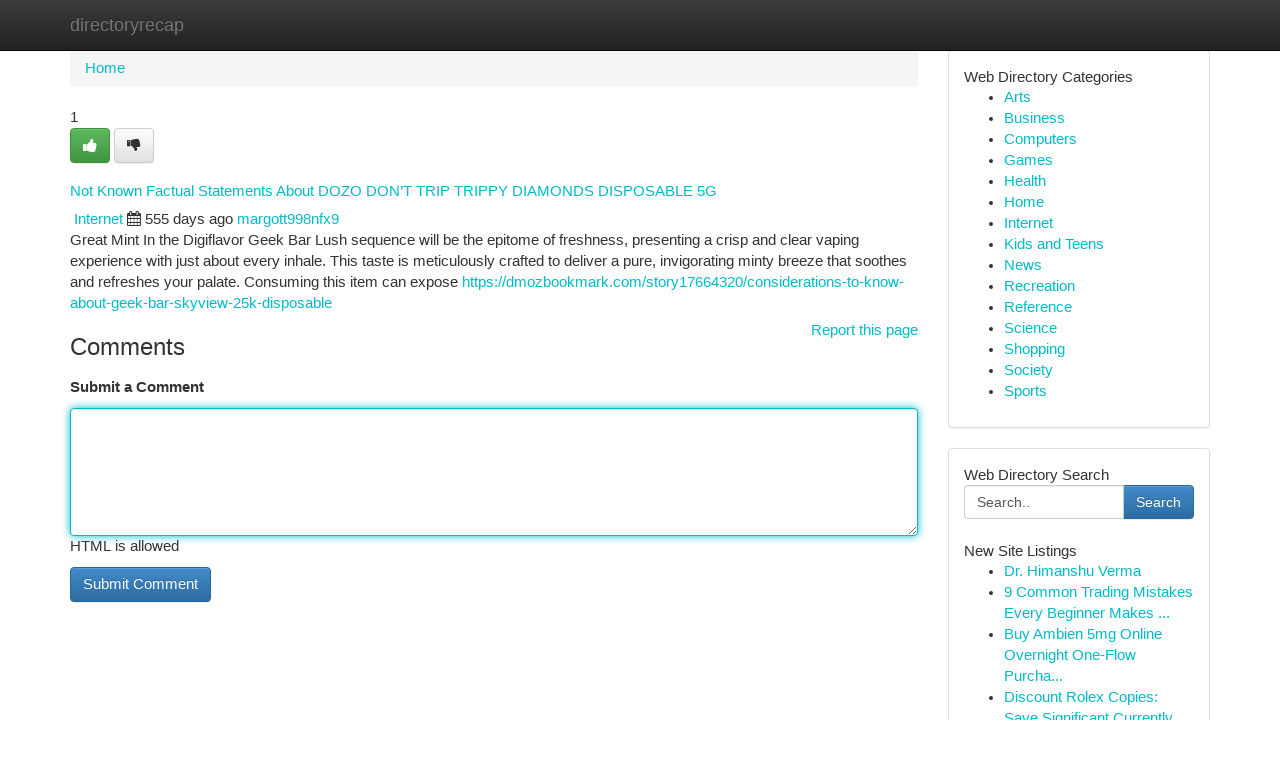

--- FILE ---
content_type: text/html; charset=UTF-8
request_url: https://directoryrecap.com/listings12788818/not-known-factual-statements-about-dozo-don-t-trip-trippy-diamonds-disposable-5g
body_size: 5371
content:
<!DOCTYPE html>
<html class="no-js" dir="ltr" xmlns="http://www.w3.org/1999/xhtml" xml:lang="en" lang="en"><head>

<meta http-equiv="Pragma" content="no-cache" />
<meta http-equiv="expires" content="0" />
<meta http-equiv="Content-Type" content="text/html; charset=UTF-8" />	
<title>Not Known Factual Statements About DOZO DON&rsquo;T TRIP TRIPPY DIAMONDS DISPOSABLE 5G</title>
<link rel="alternate" type="application/rss+xml" title="directoryrecap.com &raquo; Feeds 1" href="/rssfeeds.php?p=1" />
<link rel="alternate" type="application/rss+xml" title="directoryrecap.com &raquo; Feeds 2" href="/rssfeeds.php?p=2" />
<link rel="alternate" type="application/rss+xml" title="directoryrecap.com &raquo; Feeds 3" href="/rssfeeds.php?p=3" />
<link rel="alternate" type="application/rss+xml" title="directoryrecap.com &raquo; Feeds 4" href="/rssfeeds.php?p=4" />
<link rel="alternate" type="application/rss+xml" title="directoryrecap.com &raquo; Feeds 5" href="/rssfeeds.php?p=5" />
<link rel="alternate" type="application/rss+xml" title="directoryrecap.com &raquo; Feeds 6" href="/rssfeeds.php?p=6" />
<link rel="alternate" type="application/rss+xml" title="directoryrecap.com &raquo; Feeds 7" href="/rssfeeds.php?p=7" />
<link rel="alternate" type="application/rss+xml" title="directoryrecap.com &raquo; Feeds 8" href="/rssfeeds.php?p=8" />
<link rel="alternate" type="application/rss+xml" title="directoryrecap.com &raquo; Feeds 9" href="/rssfeeds.php?p=9" />
<link rel="alternate" type="application/rss+xml" title="directoryrecap.com &raquo; Feeds 10" href="/rssfeeds.php?p=10" />
<meta name="Language" content="en-us" />
<meta name="viewport" content="width=device-width, initial-scale=1.0">

          <link rel="stylesheet" type="text/css" href="//netdna.bootstrapcdn.com/bootstrap/3.2.0/css/bootstrap.min.css">
             <link rel="stylesheet" type="text/css" href="https://cdnjs.cloudflare.com/ajax/libs/twitter-bootstrap/3.2.0/css/bootstrap-theme.css">
                <link rel="stylesheet" type="text/css" href="https://cdnjs.cloudflare.com/ajax/libs/font-awesome/4.1.0/css/font-awesome.min.css">
<link rel="stylesheet" type="text/css" href="/templates/bootstrap/css/style.css" media="screen" />
	

                         <script type="text/javascript" src="https://cdnjs.cloudflare.com/ajax/libs/modernizr/2.6.1/modernizr.min.js"></script>
<script type="text/javascript" src="https://cdnjs.cloudflare.com/ajax/libs/jquery/1.7.2/jquery.min.js"></script>
<style>a {color:#00bcc9;}a:hover, a:focus {color:#00bcc9 !important;filter: brightness(85%);}#list_title span {color:#00bcc9 !important;}#list_title span:hover {color:#00bcc9 !important;filter: brightness(85%);}.btn-primary, .btn-primary:hover, .btn-primary:active {background-color:#00bcc9;}.subnav {color:#fff;background-color:#00bcc9;}.navbar-nav .active a, .navbar-nav a:hover, .navbar-nav .active a:hover {background-color:#00bcc9!important;filter: brightness(100%) saturate(200%); }.navbar-nav a:focus {color:#fff!Important;filter: brightness(100%) saturate(100%); }.btn-primary:focus, .btn-primary.focus {background-color:#00bcc9!important;filter: brightness(100%) saturate(170%); }.form-control:focus {border-color: #00bcc9;box-shadow: inset 0 1px 1px rgb(0 0 0 / 8%), 0 0 8px #00bcc9;</style>
	
<style>
.navbar-collapse.in {
    overflow-y: inherit; }
	

@media screen and (max-width: 768px) { /*mai mic de 768px*/
	 .btn, .navbar .btn-group {
	    display: block!Important;
	}

	 .btn, .navbar .btn-group {
	    display: none!Important;
	}
	
	.btn-link,.btn-group {
		display: none!Important;
	}
}

</style>
	
<link rel="alternate" type="application/rss+xml" title="RSS 2.0" href="/rss"/>
<link rel="icon" href="/favicon.ico" type="image/x-icon"/>
</head>

<body dir="ltr">

<header role="banner" class="navbar navbar-inverse navbar-fixed-top custom_header">
	
<style>
body, .form-control:not(#searchsite) {font-size: 0.93em;}html, .subtext, .btn, thead tr th, .dropdown-menu {font-size: inherit;}#adcopy-outer, #adcopy_response {font-size: inherit!Important;}h2, h2 a, .sectiontitle {font-size: 1.03em!Important;}*:not(.fa) {font-family:"Helvetica"!Important;}
.form-control {
    height: inherit!Important;
}

.navbar .btn, .navbar .btn-group {
    margin-top: 3px;
    font-size: 18px;
	text-shadow: #fff 1px 0 10px;
	color: #000;
}

</style>
	
<div class="container">
<div class="navbar-header">
<button data-target=".bs-navbar-collapse" data-toggle="collapse" type="button" class="navbar-toggle" style="display: none">
    <span class="sr-only">Toggle navigation</span>
    <span class="fa fa-ellipsis-v" style="color:white"></span>
</button>
<a class="navbar-brand" href="/">directoryrecap</a>	
</div>
<span style="display: none;"><a href="/forum">forum</a></span>
<nav role="navigation" class="collapse navbar-collapse bs-navbar-collapse">
	

</nav>
</div>
</header>
<!-- START CATEGORIES -->
<div class="subnav" id="categories">

	
	
	
	
	
	
	
	
	
<div class="container">
<div class="navbar-header">
<button data-target=".bs-navbar-collapse" data-toggle="collapse" type="button" class="navbar-toggle">
    <span class="sr-only">Toggle navigation</span>
    <span class="fa fa-ellipsis-v" style="color:white"></span>
</button>

</div>
<nav role="navigation" class="collapse navbar-collapse bs-navbar-collapse">
<ul class="nav navbar-nav">
<li ><a href="/">Home</a></li>
<li ><a href="/new">New Site Listings</a></li>
<li ><a href="/submit">Add Site</a></li>
                    
<li ><a href="/categories"><span>Categories</span></a></li>
<li ><a href="/register"><span>Register</span></a></li>
<li ><a data-toggle="modal" href="/login">Login</a></li>
</ul>	
	

</nav>
</div>	
	
	
	
	
</div>
<!-- END CATEGORIES -->
	
<div class="container">
	<section id="maincontent"><div class="row"><style>
.form-actions {
    background: none;
    border-top: 0px;
    margin-top: 0px;
}	

	
</style>
<div class="col-md-9">

<ul class="breadcrumb">
	<li><a href="/">Home</a></li>
</ul>

<div itemscope itemtype="http://schema.org/Article" class="stories" id="xnews-12788818" >


<div class="story_data">
<div class="votebox votebox-published">

<div itemprop="aggregateRating" itemscope itemtype="http://schema.org/AggregateRating" class="vote">
	<div itemprop="ratingCount" class="votenumber">1</div>
<div id="xvote-3" class="votebutton">
<!-- Already Voted -->
<a class="btn btn-default btn-success linkVote_3" href="/login" title=""><i class="fa fa-white fa-thumbs-up"></i></a>
<!-- Bury It -->
<a class="btn btn-default linkVote_3" href="/login"  title="" ><i class="fa fa-thumbs-down"></i></a>


</div>
</div>
</div>
<div class="title" id="title-3">
<span itemprop="name">

<h2 id="list_title"><span>Not Known Factual Statements About DOZO DON&rsquo;T TRIP TRIPPY DIAMONDS DISPOSABLE 5G</span></h2></span>	
<span class="subtext">

<span itemprop="author" itemscope itemtype="http://schema.org/Person">
<span itemprop="name">

<i class="fa fa-folder-deschis"></i> 
<a href="/categories" rel="nofollow">Internet</a>
	
</span></span>
<i class="fa fa-calendar"></i>
<span itemprop="datePublished">  555 days ago</span>

<script>
$(document).ready(function(){
    $("#list_title span").click(function(){
		window.open($("#siteurl").attr('href'), '', '');
    });
});
</script>




<a href="/user/margott998nfx9" rel="nofollow">margott998nfx9</a> 





</div>
</div>
<span itemprop="articleBody">
<div class="storycontent">
	
<div class="news-body-text" id="ls_contents-3" dir="ltr">
Great Mint In the Digiflavor Geek Bar Lush sequence will be the epitome of freshness, presenting a crisp and clear vaping experience with just about every inhale. This taste is meticulously crafted to deliver a pure, invigorating minty breeze that soothes and refreshes your palate. Consuming this item can expose <a id="siteurl" target="_blank" href="https://dmozbookmark.com/story17664320/considerations-to-know-about-geek-bar-skyview-25k-disposable">https://dmozbookmark.com/story17664320/considerations-to-know-about-geek-bar-skyview-25k-disposable</a><div class="clearboth"></div> 
</div>
</div><!-- /.storycontent -->
</span>
</div>


<a href="https://remove.backlinks.live" target="_blank" style="float:right;/* vertical-align: middle; */line-height: 32px;">Report this page</a>


<div id="tabbed" class="tab-content">

<div class="tab-pane fade active in" id="comments" >
<h3>Comments</h3>
<a name="comments" href="#comments"></a>
<ol class="media-list comment-list">

<a name="discuss"></a>
<form action="" method="post" id="thisform" name="mycomment_form">
<div class="form-horizontal">
<fieldset>
<div class="control-group">
<label for="fileInput" class="control-label">Submit a Comment</label>
<div class="controls">

<p class="help-inline"><strong> </strong></p>
<textarea autofocus name="comment_content" id="comment_content" class="form-control comm++ent-form" rows="6" /></textarea>
<p class="help-inline">HTML is allowed</p>
</div>
</div>


<script>
var ACPuzzleOptions = {
   theme :  "white",
   lang :  "en"
};
</script>


<div class="form-actions" style="padding: 0px">
	<input type="hidden" name="process" value="newcomment" />
	<input type="hidden" name="randkey" value="75578554" />
	<input type="hidden" name="link_id" value="3" />
	<input type="hidden" name="user_id" value="2" />
	<input type="hidden" name="parrent_comment_id" value="0" />
	<input type="submit" name="submit" value="Submit Comment" class="btn btn-primary" />
</div>
</fieldset>
</div>
</form>
</ol>
</div>
	
<div class="tab-pane fade" id="who_voted">
<h3>Who Upvoted this Story</h3>
<div class="whovotedwrapper whoupvoted">
<ul>
<li>
<a href="/user/margott998nfx9" rel="nofollow" title="margott998nfx9" class="avatar-tooltip"><img src="/avatars/Avatar_100.png" alt="" align="top" title="" /></a>
</li>
</ul>
</div>
</div>
</div>
<!-- END CENTER CONTENT -->


</div>

<!-- START RIGHT COLUMN -->
<div class="col-md-3">
	
	
	
	
	
	
<div class="panel panel-default">
<div id="rightcol" class="panel-body">
<!-- START FIRST SIDEBAR -->

	
<!-- START ABOUT BOX -->


<div class="headline">
<div class="sectiontitle">Web Directory Categories</div>
</div>
<div class="boxcontent">
<ul class="sidebar-stories categorii_stanga">

<li><span class="sidebar-article"><a href="/" class="sidebar-title">Arts</a></span></li>
<li><span class="sidebar-article"><a href="/" class="sidebar-title">Business</a></span></li>
<li><span class="sidebar-article"><a href="/" class="sidebar-title">Computers</a></span></li>
<li><span class="sidebar-article"><a href="/" class="sidebar-title">Games</a></span></li>
<li><span class="sidebar-article"><a href="/" class="sidebar-title">Health</a></span></li>
<li><span class="sidebar-article"><a href="/" class="sidebar-title">Home</a></span></li>
<li><span class="sidebar-article"><a href="/" class="sidebar-title">Internet</a></span></li>
<li><span class="sidebar-article"><a href="/" class="sidebar-title">Kids and Teens</a></span></li>
<li><span class="sidebar-article"><a href="/" class="sidebar-title">News</a></span></li>
<li><span class="sidebar-article"><a href="/" class="sidebar-title">Recreation</a></span></li>
<li><span class="sidebar-article"><a href="/" class="sidebar-title">Reference</a></span></li>
<li><span class="sidebar-article"><a href="/" class="sidebar-title">Science</a></span></li>
<li><span class="sidebar-article"><a href="/" class="sidebar-title">Shopping</a></span></li>
<li><span class="sidebar-article"><a href="/" class="sidebar-title">Society</a></span></li>
<li><span class="sidebar-article"><a href="/" class="sidebar-title">Sports</a></span></li>


</ul>
</div>

<!-- END SECOND SIDEBAR -->
</div>
</div>	
	
	
	
	
	
	
	
<div class="panel panel-default">
<div id="rightcol" class="panel-body">
<!-- START FIRST SIDEBAR -->

<!-- START SEARCH BOX -->
<script type="text/javascript">var some_search='Search..';</script>
<div class="search">
<div class="headline">
<div class="sectiontitle">Web Directory Search</div>
</div>

<form action="/search" method="get" name="thisform-search" class="form-inline search-form" role="form" id="thisform-search" style="font-size: 8px;">

<div class="input-group">

<input type="text" class="form-control" tabindex="20" name="search" id="searchsite" value="Search.." onfocus="if(this.value == some_search) {this.value = '';}" onblur="if (this.value == '') {this.value = some_search;}"/>

<span class="input-group-btn">
<button type="submit" tabindex="21" class="btn btn-primary custom_nav_search_button" style="font-size:14px;" />Search</button>
</span>
</div>
</form>

<div style="clear:both;"></div>
<br />
</div>
<!-- END SEARCH BOX -->



<div class="headline">
<div class="sectiontitle">New Site Listings</div>
</div>
<div class="boxcontent">
<ul class="sidebar-stories">

<li>
<span class="sidebar-article"><a href="https://directoryrecap.com/listings13483207/dr-himanshu-verma" class="sidebar-title">Dr. Himanshu Verma</a></span>
</li>
<li>
<span class="sidebar-article"><a href="https://directoryrecap.com/listings13483206/9-common-trading-mistakes-every-beginner-makes-and-how-to-fix-them" class="sidebar-title">9 Common Trading Mistakes Every Beginner Makes ...</a></span>
</li>
<li>
<span class="sidebar-article"><a href="https://directoryrecap.com/listings13483205/buy-ambien-5mg-online-overnight-one-flow-purchase-experience" class="sidebar-title">Buy Ambien 5mg Online Overnight One-Flow Purcha...</a></span>
</li>
<li>
<span class="sidebar-article"><a href="https://directoryrecap.com/listings13483204/discount-rolex-copies-save-significant-currently" class="sidebar-title">Discount Rolex Copies: Save Significant Currently</a></span>
</li>
<li>
<span class="sidebar-article"><a href="https://directoryrecap.com/listings13483203/dive-into-a-plant-based-lifestyle-your-guide-to-thriving-through-plants" class="sidebar-title">Dive into a Plant-Based Lifestyle |  Your Guide...</a></span>
</li>
<li>
<span class="sidebar-article"><a href="https://directoryrecap.com/listings13483202/navigate-copyright-a-paypal-purchase-guide" class="sidebar-title">Navigate copyright: A PayPal Purchase Guide</a></span>
</li>
<li>
<span class="sidebar-article"><a href="https://directoryrecap.com/listings13483201/providing-emergency-shelter-locator-global-network-of-safety" class="sidebar-title">Providing Emergency Shelter Locator: Global Net...</a></span>
</li>
<li>
<span class="sidebar-article"><a href="https://directoryrecap.com/listings13483200/ufaslotsun-your-gateway-to-online-gaming-excitement" class="sidebar-title">UFASlotsUN : Your Gateway to Online Gaming Exci...</a></span>
</li>
<li>
<span class="sidebar-article"><a href="https://directoryrecap.com/listings13483199/lezzet-durağı-ham-ham-ham" class="sidebar-title">Lezzet Durağı: Ham, Ham, Ham! </a></span>
</li>
<li>
<span class="sidebar-article"><a href="https://directoryrecap.com/listings13483198/edm-the-drop-that-shook-the-world" class="sidebar-title">EDM: The Drop That Shook the World</a></span>
</li>
<li>
<span class="sidebar-article"><a href="https://directoryrecap.com/listings13483197/order-ambien-10mg-online-overnight-end-to-end-secure-purchase" class="sidebar-title">Order Ambien 10mg Online Overnight End-to-End S...</a></span>
</li>
<li>
<span class="sidebar-article"><a href="https://directoryrecap.com/listings13483196/the-ultimate-guide-to-plafon-pvc" class="sidebar-title">The Ultimate Guide To Plafon pvc</a></span>
</li>
<li>
<span class="sidebar-article"><a href="https://directoryrecap.com/listings13483195/privates-porno-online-video-mit-tabuloser-ritze" class="sidebar-title">Privates Porno Online Video mit tabuloser Ritze</a></span>
</li>
<li>
<span class="sidebar-article"><a href="https://directoryrecap.com/listings13483194/cocinas-personalizadas-diseño-y-fabricación" class="sidebar-title">Cocinas Personalizadas: Dise&ntilde;o y Fabricaci&oacute;n</a></span>
</li>
<li>
<span class="sidebar-article"><a href="https://directoryrecap.com/listings13483193/hemmungslose-m-ouml-se-will-sperma-in-der-fre-szlig-e" class="sidebar-title">Hemmungslose M&amp;ouml;se Will Sperma in der Fre&amp;s...</a></span>
</li>

</ul>
</div>

<!-- END SECOND SIDEBAR -->
</div>
</div>
	
	
	
	
	
	
</div>
<!-- END RIGHT COLUMN -->
</div></section>
<hr>

<!--googleoff: all-->
<footer class="footer">
<div id="footer">
<span class="subtext"> Copyright &copy; 2026 | <a href="/new">New Site Listings</a>
| <a href="/rssfeeds.php?p=1">RSS Feeds</a> 
  <span style="color: #ccc">Link Directory</span>
</span>
</div>
</footer>
<!--googleon: all-->


</div>
	


<script type="text/javascript" src="https://cdnjs.cloudflare.com/ajax/libs/jqueryui/1.8.23/jquery-ui.min.js"></script>
<link href="https://cdnjs.cloudflare.com/ajax/libs/jqueryui/1.8.23/themes/base/jquery-ui.css" media="all" rel="stylesheet" type="text/css" />




             <script type="text/javascript" src="https://cdnjs.cloudflare.com/ajax/libs/twitter-bootstrap/3.2.0/js/bootstrap.min.js"></script>

<!-- Login Modal -->
<div class="modal fade" id="loginModal" tabindex="-1" role="dialog">
<div class="modal-dialog">
<div class="modal-content">
<div class="modal-header">
<button type="button" class="close" data-dismiss="modal" aria-hidden="true">&times;</button>
<h4 class="modal-title">Login</h4>
</div>
<div class="modal-body">
<div class="control-group">
<form id="signin" action="/login?return=/listings12788818/not-known-factual-statements-about-dozo-don-t-trip-trippy-diamonds-disposable-5g" method="post">

<div style="login_modal_username">
	<label for="username">Username/Email</label><input id="username" name="username" class="form-control" value="" title="username" tabindex="1" type="text">
</div>
<div class="login_modal_password">
	<label for="password">Password</label><input id="password" name="password" class="form-control" value="" title="password" tabindex="2" type="password">
</div>
<div class="login_modal_remember">
<div class="login_modal_remember_checkbox">
	<input id="remember" style="float:left;margin-right:5px;" name="persistent" value="1" tabindex="3" type="checkbox">
</div>
<div class="login_modal_remember_label">
	<label for="remember" style="">Remember</label>
</div>
<div style="clear:both;"></div>
</div>
<div class="login_modal_login">
	<input type="hidden" name="processlogin" value="1"/>
	<input type="hidden" name="return" value=""/>
	<input class="btn btn-primary col-md-12" id="signin_submit" value="Sign In" tabindex="4" type="submit">
</div>
    
<hr class="soften" id="login_modal_spacer" />
	<div class="login_modal_forgot"><a class="" id="forgot_password_link" href="/login">Forgotten Password?</a></div>
	<div class="clearboth"></div>
</form>
</div>
</div>
</div>
</div>
</div>

<script>$('.avatar-tooltip').tooltip()</script>
<script defer src="https://static.cloudflareinsights.com/beacon.min.js/vcd15cbe7772f49c399c6a5babf22c1241717689176015" integrity="sha512-ZpsOmlRQV6y907TI0dKBHq9Md29nnaEIPlkf84rnaERnq6zvWvPUqr2ft8M1aS28oN72PdrCzSjY4U6VaAw1EQ==" data-cf-beacon='{"version":"2024.11.0","token":"f9050fa56322412796c406d0362c3733","r":1,"server_timing":{"name":{"cfCacheStatus":true,"cfEdge":true,"cfExtPri":true,"cfL4":true,"cfOrigin":true,"cfSpeedBrain":true},"location_startswith":null}}' crossorigin="anonymous"></script>
</body>
</html>
